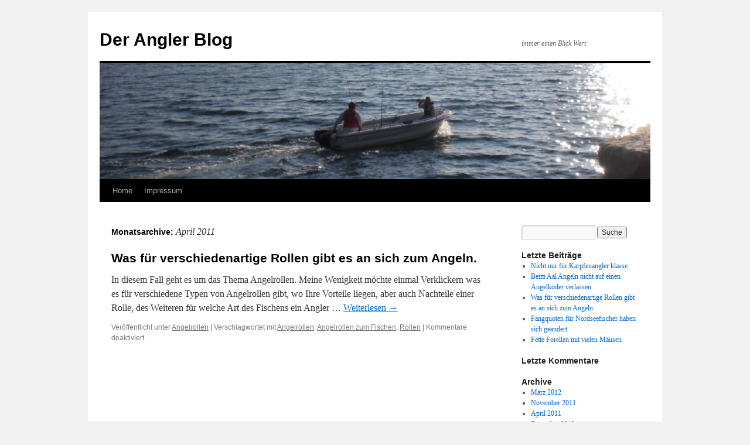

--- FILE ---
content_type: text/html; charset=UTF-8
request_url: http://ich-angel.de/2011/04/
body_size: 2698
content:
<!DOCTYPE html>
<html lang="de-DE">
<head>
<meta charset="UTF-8" />
<title>April | 2011 | Der Angler Blog</title>
<link rel="profile" href="http://gmpg.org/xfn/11" />
<link rel="stylesheet" type="text/css" media="all" href="http://ich-angel.de/wp-content/themes/twentyten/style.css" />
<link rel="pingback" href="http://ich-angel.de/xmlrpc.php" />
<link rel="alternate" type="application/rss+xml" title="Der Angler Blog &raquo; Feed" href="http://ich-angel.de/feed/" />
<link rel="alternate" type="application/rss+xml" title="Der Angler Blog &raquo; Kommentar-Feed" href="http://ich-angel.de/comments/feed/" />
<link rel="EditURI" type="application/rsd+xml" title="RSD" href="http://ich-angel.de/xmlrpc.php?rsd" />
<link rel="wlwmanifest" type="application/wlwmanifest+xml" href="http://ich-angel.de/wp-includes/wlwmanifest.xml" /> 
<meta name="generator" content="WordPress 3.9.40" />
</head>

<body class="archive date custom-background">
<div id="wrapper" class="hfeed">
	<div id="header">
		<div id="masthead">
			<div id="branding" role="banner">
								<div id="site-title">
					<span>
						<a href="http://ich-angel.de/" title="Der Angler Blog" rel="home">Der Angler Blog</a>
					</span>
				</div>
				<div id="site-description">immer einen Blick Wert</div>

										<img src="http://ich-angel.de/wp-content/uploads/2014/08/cropped-logo.jpg.jpg" width="940" height="198" alt="" />
								</div><!-- #branding -->

			<div id="access" role="navigation">
			  				<div class="skip-link screen-reader-text"><a href="#content" title="Springe zum Inhalt">Springe zum Inhalt</a></div>
								<div class="menu"><ul><li ><a href="http://ich-angel.de/">Home</a></li><li class="page_item page-item-2"><a href="http://ich-angel.de/impressum/">Impressum</a></li></ul></div>
			</div><!-- #access -->
		</div><!-- #masthead -->
	</div><!-- #header -->

	<div id="main">

		<div id="container">
			<div id="content" role="main">


			<h1 class="page-title">
				Monatsarchive: <span>April 2011</span>			</h1>






                        <div id="post-8" class="post-8 post type-post status-publish format-standard hentry category-angelrollen tag-angelrollen tag-angelrollen-zum-fischen tag-rollen">
                        <h2 class="entry-title"><a href="http://ich-angel.de/angelgeraete/angelrollen/was-fuer-verschiedenartige-rollen-gibt-es-an-sich-zum-angeln/" title="Permalink zu Was für verschiedenartige Rollen gibt es an sich zum Angeln." rel="bookmark">Was für verschiedenartige Rollen gibt es an sich zum Angeln.</a></h2>

                    <!--    <div class="entry-meta">
                                <span class="meta-prep meta-prep-author">Publiziert am</span> <a href="http://ich-angel.de/angelgeraete/angelrollen/was-fuer-verschiedenartige-rollen-gibt-es-an-sich-zum-angeln/" title="20:15" rel="bookmark"><span class="entry-date">11. April 2011</span></a> <span class="meta-sep">von</span> <span class="author vcard"><a class="url fn n" href="http://ich-angel.de/author/admin/" title="Zeige alle Beiträge von Admin">Admin</a></span>                        </div>--><!-- .entry-meta -->

                                <div class="entry-summary">
                                <p>In diesem Fall geht es um das Thema Angelrollen. Meine Wenigkeit möchte einmal Verklickern was es für verschiedene Typen von Angelrollen gibt, wo Ihre Vorteile liegen, aber auch Nachteile einer Rolle, des Weiteren für welche Art des Fischens ein Angler &hellip; <a href="http://ich-angel.de/angelgeraete/angelrollen/was-fuer-verschiedenartige-rollen-gibt-es-an-sich-zum-angeln/">Weiterlesen <span class="meta-nav">&rarr;</span></a></p>
                        </div><!-- .entry-summary -->
        
                        <div class="entry-utility">
                                                                        <span class="cat-links">
                                                <span class="entry-utility-prep entry-utility-prep-cat-links">Veröffentlicht unter</span> <a href="http://ich-angel.de/category/angelgeraete/angelrollen/" title="Alle Beiträge in Angelrollen ansehen" rel="category tag">Angelrollen</a>                                        </span>
                                        <span class="meta-sep">|</span>
                                                                                                        <span class="tag-links">
                                                <span class="entry-utility-prep entry-utility-prep-tag-links">Verschlagwortet mit</span> <a href="http://ich-angel.de/tag/angelrollen/" rel="tag">Angelrollen</a>, <a href="http://ich-angel.de/tag/angelrollen-zum-fischen/" rel="tag">Angelrollen zum Fischen</a>, <a href="http://ich-angel.de/tag/rollen/" rel="tag">Rollen</a>                                        </span>
                                        <span class="meta-sep">|</span>
                                                                <span class="comments-link"><span>Kommentare deaktiviert</span></span>
                                                        </div><!-- .entry-utility -->
                </div><!-- #post-## -->

                
        


			</div><!-- #content -->
		</div><!-- #container -->


		<div id="primary" class="widget-area" role="complementary">
			<ul class="xoxo">

<li id="search-2" class="widget-container widget_search"><form role="search" method="get" id="searchform" class="searchform" action="http://ich-angel.de/">
				<div>
					<label class="screen-reader-text" for="s">Suche nach:</label>
					<input type="text" value="" name="s" id="s" />
					<input type="submit" id="searchsubmit" value="Suche" />
				</div>
			</form></li>		<li id="recent-posts-2" class="widget-container widget_recent_entries">		<h3 class="widget-title">Letzte Beiträge</h3>		<ul>
					<li>
				<a href="http://ich-angel.de/angeltips/nicht-nur-fuer-karpfenangler-klasse/">Nicht nur für Karpfenangler klasse</a>
						</li>
					<li>
				<a href="http://ich-angel.de/angeln/raubfischangeln/beim-aal-angeln-nicht-auf-einen-angelkoeder-verlassen/">Beim Aal Angeln nicht auf einen Angelköder verlassen</a>
						</li>
					<li>
				<a href="http://ich-angel.de/angelgeraete/angelrollen/was-fuer-verschiedenartige-rollen-gibt-es-an-sich-zum-angeln/">Was für verschiedenartige Rollen gibt es an sich zum Angeln.</a>
						</li>
					<li>
				<a href="http://ich-angel.de/angeln/fangquoten-fuer-nordseefischer-haben-sich-geaendert/">Fangquoten für Nordseefischer haben sich geändert</a>
						</li>
					<li>
				<a href="http://ich-angel.de/angeln/fette-forellen-mit-vielen-maeusen/">Fette Forellen mit vielen Mäusen</a>
						</li>
				</ul>
		</li><li id="recent-comments-2" class="widget-container widget_recent_comments"><h3 class="widget-title">Letzte Kommentare</h3><ul id="recentcomments"></ul></li><li id="archives-2" class="widget-container widget_archive"><h3 class="widget-title">Archive</h3>		<ul>
	<li><a href='http://ich-angel.de/2012/03/'>März 2012</a></li>
	<li><a href='http://ich-angel.de/2011/11/'>November 2011</a></li>
	<li><a href='http://ich-angel.de/2011/04/'>April 2011</a></li>
	<li><a href='http://ich-angel.de/2010/12/'>Dezember 2010</a></li>
		</ul>
</li><li id="categories-2" class="widget-container widget_categories"><h3 class="widget-title">Kategorien</h3>		<ul>
	<li class="cat-item cat-item-1"><a href="http://ich-angel.de/category/angeln/" title="Alle unter Angeln abgelegten Beiträge ansehen">Angeln</a>
</li>
	<li class="cat-item cat-item-4"><a href="http://ich-angel.de/category/angelgeraete/angelrollen/" title="Alle unter Angelrollen abgelegten Beiträge ansehen">Angelrollen</a>
</li>
	<li class="cat-item cat-item-3"><a href="http://ich-angel.de/category/angeltips/" title="Alle unter Angeltips abgelegten Beiträge ansehen">Angeltips</a>
</li>
	<li class="cat-item cat-item-5"><a href="http://ich-angel.de/category/angeln/raubfischangeln/" title="Alle unter Raubfischangeln abgelegten Beiträge ansehen">Raubfischangeln</a>
</li>
		</ul>
</li><li id="meta-2" class="widget-container widget_meta"><h3 class="widget-title">Meta</h3>			<ul>
						<li><a href="http://ich-angel.de/wp-login.php">Anmelden</a></li>
			<li><a href="http://ich-angel.de/feed/" title="Abonniere diese Website mit RSS 2.0">Beitrags-Feed (<abbr title="Really Simple Syndication">RSS</abbr>)</a></li>
			<li><a href="http://ich-angel.de/comments/feed/" title="Die neuesten Kommentare zu allen Beiträgen als RSS">Kommentare als <abbr title="Really Simple Syndication">RSS</abbr></a></li>
<li><a href="https://wordpress.org/" title="Powered by WordPress, state-of-the-art semantic personal publishing platform.">WordPress.org</a></li>			</ul>
</li>			</ul>
		</div><!-- #primary .widget-area -->

	</div><!-- #main -->

	<div id="footer" role="contentinfo">
		<div id="colophon">



			<div id="site-info">
				<a href="http://ich-angel.de/" title="Der Angler Blog" rel="home">
					Der Angler Blog				</a>
			</div><!-- #site-info -->

			<div id="site-generator">
								<a href="http://wordpress.org/" title="Semantic Personal Publishing Platform">Proudly powered by WordPress.</a>
			</div><!-- #site-generator -->

		</div><!-- #colophon -->
	</div><!-- #footer -->

</div><!-- #wrapper -->

</body>
</html>
